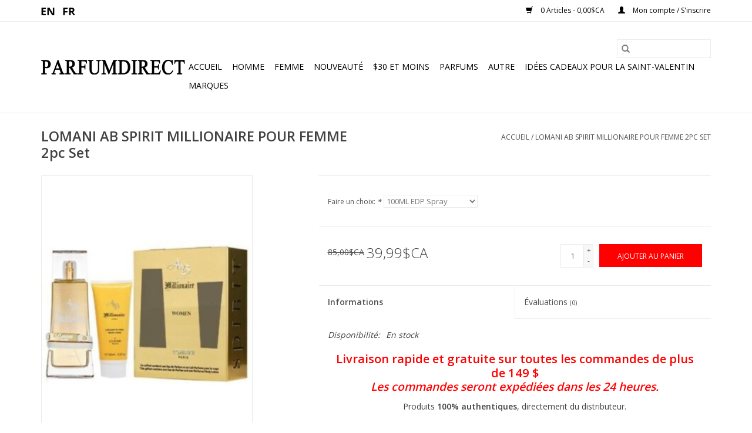

--- FILE ---
content_type: text/html;charset=utf-8
request_url: https://www.monparfumdirect.com/fc/lomani-ab-spirit-millionaire-pour-femme-2pc-set.html
body_size: 7579
content:
<!DOCTYPE html>
<html lang="fc">
  <head>
    <meta charset="utf-8"/>
<!-- [START] 'blocks/head.rain' -->
<!--

  (c) 2008-2026 Lightspeed Netherlands B.V.
  http://www.lightspeedhq.com
  Generated: 21-01-2026 @ 01:42:59

-->
<link rel="canonical" href="https://www.monparfumdirect.com/fc/lomani-ab-spirit-millionaire-pour-femme-2pc-set.html"/>
<link rel="alternate" href="https://www.monparfumdirect.com/fc/index.rss" type="application/rss+xml" title="Nouveaux produits"/>
<meta name="robots" content="noodp,noydir"/>
<meta name="google-site-verification" content="pJRBZIKxFQaa6J_mn9HENEYDmrVMyE2SDwHatJMY3hQ"/>
<meta name="google-site-verification" content="AAaeDAkiLwyQJHVgpBHR0InUAm3Ts44cl5xkbRYWLk8"/>
<meta property="og:url" content="https://www.monparfumdirect.com/fc/lomani-ab-spirit-millionaire-pour-femme-2pc-set.html?source=facebook"/>
<meta property="og:site_name" content="PARFUM DIRECT"/>
<meta property="og:title" content="LOMANI AB SPIRIT MILLIONAIRE POUR FEMME 2pc Set"/>
<meta property="og:description" content="POUR TROUVER TOUTES LES MARQUES ET PARFUMS À MEILLEUR PRIX, 100% AUTHENTIQUE, JUSQU&#039;À 65% DE RABAIS"/>
<meta property="og:image" content="https://cdn.shoplightspeed.com/shops/616331/files/54451492/lomani-lomani-ab-spirit-millionaire-pour-femme-2pc.jpg"/>
<!--[if lt IE 9]>
<script src="https://cdn.shoplightspeed.com/assets/html5shiv.js?2025-02-20"></script>
<![endif]-->
<!-- [END] 'blocks/head.rain' -->
    <title>LOMANI AB SPIRIT MILLIONAIRE POUR FEMME 2pc Set - PARFUM DIRECT</title>
    <meta name="description" content="POUR TROUVER TOUTES LES MARQUES ET PARFUMS À MEILLEUR PRIX, 100% AUTHENTIQUE, JUSQU&#039;À 65% DE RABAIS" />
    <meta name="keywords" content="LOMANI, LOMANI, AB, SPIRIT, MILLIONAIRE, POUR, FEMME, 2pc, Set, PARFUM DIRECT MONTREAL, LAVAL, ANJOU, PLACE VERTU,  100% AUTHENTIQUE, MEILLEURS PRIX" />
    <meta http-equiv="X-UA-Compatible" content="IE=edge,chrome=1">
    <meta name="viewport" content="width=device-width, initial-scale=1.0">
    <meta name="apple-mobile-web-app-capable" content="yes">
    <meta name="apple-mobile-web-app-status-bar-style" content="black">

    <link rel="shortcut icon" href="https://cdn.shoplightspeed.com/shops/616331/themes/3581/assets/favicon.ico?20211126234703" type="image/x-icon" />
    <link href='//fonts.googleapis.com/css?family=Open%20Sans:400,300,600' rel='stylesheet' type='text/css'>
    <link href='//fonts.googleapis.com/css?family=Open%20Sans:400,300,600' rel='stylesheet' type='text/css'>
    <link rel="shortcut icon" href="https://cdn.shoplightspeed.com/shops/616331/themes/3581/assets/favicon.ico?20211126234703" type="image/x-icon" />
    <link rel="stylesheet" href="https://cdn.shoplightspeed.com/shops/616331/themes/3581/assets/bootstrap-min.css?2021112700031320200921071828" />
    <link rel="stylesheet" href="https://cdn.shoplightspeed.com/shops/616331/themes/3581/assets/style.css?2021112700031320200921071828" />
    <link rel="stylesheet" href="https://cdn.shoplightspeed.com/shops/616331/themes/3581/assets/settings.css?2021112700031320200921071828" />
    <link rel="stylesheet" href="https://cdn.shoplightspeed.com/assets/gui-2-0.css?2025-02-20" />
    <link rel="stylesheet" href="https://cdn.shoplightspeed.com/assets/gui-responsive-2-0.css?2025-02-20" />
    <link rel="stylesheet" href="https://cdn.shoplightspeed.com/shops/616331/themes/3581/assets/custom.css?2021112700031320200921071828" />
    
    <script src="https://cdn.shoplightspeed.com/assets/jquery-1-9-1.js?2025-02-20"></script>
    <script src="https://cdn.shoplightspeed.com/assets/jquery-ui-1-10-1.js?2025-02-20"></script>

    <script type="text/javascript" src="https://cdn.shoplightspeed.com/shops/616331/themes/3581/assets/global.js?2021112700031320200921071828"></script>
		<script type="text/javascript" src="https://cdn.shoplightspeed.com/shops/616331/themes/3581/assets/bootstrap-min.js?2021112700031320200921071828"></script>
    <script type="text/javascript" src="https://cdn.shoplightspeed.com/shops/616331/themes/3581/assets/jcarousel.js?2021112700031320200921071828"></script>
    <script type="text/javascript" src="https://cdn.shoplightspeed.com/assets/gui.js?2025-02-20"></script>
    <script type="text/javascript" src="https://cdn.shoplightspeed.com/assets/gui-responsive-2-0.js?2025-02-20"></script>

    <script type="text/javascript" src="https://cdn.shoplightspeed.com/shops/616331/themes/3581/assets/share42.js?2021112700031320200921071828"></script>

    <!--[if lt IE 9]>
    <link rel="stylesheet" href="https://cdn.shoplightspeed.com/shops/616331/themes/3581/assets/style-ie.css?2021112700031320200921071828" />
    <![endif]-->
    <link rel="stylesheet" media="print" href="https://cdn.shoplightspeed.com/shops/616331/themes/3581/assets/print-min.css?2021112700031320200921071828" />
  </head>
  <body>
    <header>
  <div class="topnav">
    <div class="container">
            	<div class="left">
        	            <div class="languages" aria-label="Languages" role="region">
                  

  <a class="flag us" title="English (US)" lang="us" href="https://www.monparfumdirect.com/us/go/product/57058549">us</a>
  <a class="flag fc" title="Français (CA)" lang="fc" href="https://www.monparfumdirect.com/fc/go/product/57058549">fc</a>
            </div>
        	
                	</div>
      
      <div class="right">
        <span role="region" aria-label="Panier">
          <a href="https://www.monparfumdirect.com/fc/cart/" title="Panier" class="cart">
            <span class="glyphicon glyphicon-shopping-cart"></span>
            0 Articles - 0,00$CA
          </a>
        </span>
        <span>
          <a href="https://www.monparfumdirect.com/fc/account/" title="Mon compte" class="my-account">
            <span class="glyphicon glyphicon-user"></span>
                        	Mon compte / S&#039;inscrire
                      </a>
        </span>
      </div>
    </div>
  </div>

  <div class="navigation container">
    <div class="align">
      <div class="burger">
        <button type="button" aria-label="Open menu">
          <img src="https://cdn.shoplightspeed.com/shops/616331/themes/3581/assets/hamburger.png?2021112700031320200921071828" width="32" height="32" alt="Menu">
        </button>
      </div>

              <div class="vertical logo">
          <a href="https://www.monparfumdirect.com/fc/" title="PARFUM DIRECT">
            <img src="https://cdn.shoplightspeed.com/shops/616331/themes/3581/assets/logo.png?20211126234703" alt="PARFUM DIRECT" />
          </a>
        </div>
      
      <nav class="nonbounce desktop vertical">
        <form action="https://www.monparfumdirect.com/fc/search/" method="get" id="formSearch" role="search">
          <input type="text" name="q" autocomplete="off" value="" aria-label="Rechercher" />
          <button type="submit" class="search-btn" title="Rechercher">
            <span class="glyphicon glyphicon-search"></span>
          </button>
        </form>
        <ul region="navigation" aria-label=Navigation menu>
          <li class="item home ">
            <a class="itemLink" href="https://www.monparfumdirect.com/fc/">Accueil</a>
          </li>
          
                    	<li class="item">
              <a class="itemLink" href="https://www.monparfumdirect.com/fc/homme/" title="HOMME">
                HOMME
              </a>
                          </li>
                    	<li class="item">
              <a class="itemLink" href="https://www.monparfumdirect.com/fc/femme/" title="FEMME">
                FEMME
              </a>
                          </li>
                    	<li class="item">
              <a class="itemLink" href="https://www.monparfumdirect.com/fc/nouveaute/" title="NOUVEAUTÉ">
                NOUVEAUTÉ
              </a>
                          </li>
                    	<li class="item">
              <a class="itemLink" href="https://www.monparfumdirect.com/fc/30-et-moins/" title="$30 ET MOINS">
                $30 ET MOINS
              </a>
                          </li>
                    	<li class="item">
              <a class="itemLink" href="https://www.monparfumdirect.com/fc/parfums/" title="PARFUMS">
                PARFUMS
              </a>
                          </li>
                    	<li class="item sub">
              <a class="itemLink" href="https://www.monparfumdirect.com/fc/autre/" title="AUTRE">
                AUTRE
              </a>
                            	<span class="glyphicon glyphicon-play"></span>
                <ul class="subnav">
                                      <li class="subitem">
                      <a class="subitemLink" href="https://www.monparfumdirect.com/fc/autre/meilleurs-vendeurs/" title="MEILLEURS VENDEURS">MEILLEURS VENDEURS</a>
                                          </li>
                	                    <li class="subitem">
                      <a class="subitemLink" href="https://www.monparfumdirect.com/fc/autre/michel-germain/" title="MICHEL GERMAIN">MICHEL GERMAIN</a>
                                          </li>
                	                    <li class="subitem">
                      <a class="subitemLink" href="https://www.monparfumdirect.com/fc/autre/unisexe/" title="UNISEXE">UNISEXE</a>
                                          </li>
                	                    <li class="subitem">
                      <a class="subitemLink" href="https://www.monparfumdirect.com/fc/autre/testers/" title="TESTERS">TESTERS</a>
                                          </li>
                	                    <li class="subitem">
                      <a class="subitemLink" href="https://www.monparfumdirect.com/fc/autre/coffrets-cadeaux/" title="COFFRETS CADEAUX">COFFRETS CADEAUX</a>
                                          </li>
                	              	</ul>
                          </li>
                    	<li class="item">
              <a class="itemLink" href="https://www.monparfumdirect.com/fc/idees-cadeaux-pour-la-saint-valentin/" title="IDÉES CADEAUX POUR LA SAINT-VALENTIN">
                IDÉES CADEAUX POUR LA SAINT-VALENTIN
              </a>
                          </li>
          
          
          
                    	          		<li class="footerbrands item">
                <a class="itemLink" href="https://www.monparfumdirect.com/fc/brands/" title="Marques">
                  Marques
                </a>
          		</li>
          	          
                  </ul>

        <span class="glyphicon glyphicon-remove"></span>
      </nav>
    </div>
  </div>
</header>

    <div class="wrapper">
      <div class="container content" role="main">
                <div>
  <div class="page-title row">
    <div class="col-sm-6 col-md-6">
      <h1 class="product-page">
                  LOMANI AB SPIRIT MILLIONAIRE POUR FEMME 2pc Set
              </h1>

          </div>

  	<div class="col-sm-6 col-md-6 breadcrumbs text-right" role="nav" aria-label="Breadcrumbs">
  <a href="https://www.monparfumdirect.com/fc/" title="Accueil">Accueil</a>

      / <a href="https://www.monparfumdirect.com/fc/lomani-ab-spirit-millionaire-pour-femme-2pc-set.html" aria-current="true">LOMANI AB SPIRIT MILLIONAIRE POUR FEMME 2pc Set</a>
  </div>
	</div>

  <div class="product-wrap row">
    <div class="product-img col-sm-4 col-md-4" role="article" aria-label="Product images">
      <div class="zoombox">
        <div class="images">
                      <a class="zoom first" data-image-id="54451492">
                                              	<img src="https://cdn.shoplightspeed.com/shops/616331/files/54451492/1600x2048x2/lomani-lomani-ab-spirit-millionaire-pour-femme-2pc.jpg" alt="LOMANI LOMANI AB SPIRIT MILLIONAIRE POUR FEMME 2pc Set">
                                          </a>
                  </div>

        <div class="thumbs row">
                      <div class="col-xs-3 col-sm-4 col-md-4">
              <a data-image-id="54451492">
                                                    	<img src="https://cdn.shoplightspeed.com/shops/616331/files/54451492/156x230x2/lomani-lomani-ab-spirit-millionaire-pour-femme-2pc.jpg" alt="LOMANI LOMANI AB SPIRIT MILLIONAIRE POUR FEMME 2pc Set" title="LOMANI LOMANI AB SPIRIT MILLIONAIRE POUR FEMME 2pc Set"/>
                                                </a>
            </div>
                  </div>
      </div>
    </div>

    <div class="product-info col-sm-8 col-md-7 col-md-offset-1">
      <form action="https://www.monparfumdirect.com/fc/cart/add/94508764/" id="product_configure_form" method="post">
                  <div class="product-option row" role="group" aria-label="Personnaliser le produit">
            <div class="col-md-12">
              <input type="hidden" name="bundle_id" id="product_configure_bundle_id" value="">
<div class="product-configure">
  <div class="product-configure-options" aria-label="Select an option of the product. This will reload the page to show the new option." role="region">
    <div class="product-configure-options-option">
      <label for="product_configure_option_option-1">Faire un choix: <em aria-hidden="true">*</em></label>
      <select name="matrix[option-1]" id="product_configure_option_option-1" onchange="document.getElementById('product_configure_form').action = 'https://www.monparfumdirect.com/fc/product/matrix/57058549/'; document.getElementById('product_configure_form').submit();" aria-required="true">
        <option value="100ML+EDP+Spray" selected="selected">100ML EDP Spray</option>
      </select>
      <div class="product-configure-clear"></div>
    </div>
  </div>
<input type="hidden" name="matrix_non_exists" value="">
</div>

            </div>
          </div>
        
        <div class="product-price row">
          <div class="price-wrap col-xs-5 col-md-5">
                        	<span class="old-price">85,00$CA</span>
                        <span class="price" style="line-height: 30px;">39,99$CA
                                        </span>
          </div>

          <div class="cart col-xs-7 col-md-7">
            <div class="cart">
                            	<input type="text" name="quantity" value="1" aria-label="Quantité" />
                <div class="change">
                  <button type="button" onclick="updateQuantity('up');" class="up" aria-label="Increase quantity by 1">+</button>
                  <button type="button" onclick="updateQuantity('down');" class="down" aria-label="Decrease quantity by 1">-</button>
                </div>
              	<button type="button" onclick="$('#product_configure_form').submit();" class="btn glyphicon glyphicon-shopping-cart" title="Ajouter au panier"  aria-label="Ajouter au panier">
                	<span aria-hidden="true">Ajouter au panier</span>
              	</button>
                          </div>
          </div>
        </div>
      </form>

      <div class="product-tabs row">
        <div class="tabs">
          <ul>
            <li class="active col-2 information"><a rel="info" href="#">Informations</a></li>
                        <li class="col-2 reviews"><a rel="reviews" href="#">Évaluations <small>(0)</small></a></li>          </ul>
        </div>

        <div class="tabsPages">
          <div class="page info active">
            <table class="details">
            	
                              <tr class="availability">
                  <td>Disponibilité:</td>
                                    <td><span class="in-stock">En stock</span>
                                      </td>
                                  </tr>
              
              
              
            </table>

                        <div class="clearfix"></div>

            <h3 style="text-align: center;"><span style="color: #ff0000;"><span id="result_box" class="short_text" lang="fr"><span class="">Livraison rapide et gratuite sur toutes les commandes de plus de 149 $</span></span></span></h3>
<h5 style="text-align: center;"><em><span style="color: #ff0000;"><span class="short_text" lang="fr"><span class="">Les commandes seront expédiées dans les 24 heures.</span></span></span></em></h5>
<p style="text-align: center;">Produits <strong>100% authentiques</strong>, directement du distributeur.</p>
<p style="text-align: center;"><strong>Qu'est-ce qu'un testeur?</strong></p>
<p class="x_MsoNormal" style="text-align: center;"><span style="font-size: 10.5pt; font-family: 'Open Sans', serif, 'EmojiFont'; color: #414141; background: white none repeat scroll 0% 0%;">Les testers vous permettent d'économiser d'avantage car vous ne payez pas pour l'emballage de fantaisie. </span></p>
<p class="x_MsoNormal" style="text-align: center;"><span style="font-size: 10.5pt; font-family: 'Open Sans', serif, 'EmojiFont'; color: #414141; background: white none repeat scroll 0% 0%;">Les testers sont <strong>100% authentiques</strong>, frais et complètement remplis comme les originaux. </span></p>
<p class="x_MsoNormal" style="text-align: center;"><span style="font-size: 10.5pt; font-family: 'Open Sans', serif, 'EmojiFont'; color: #414141; background: white none repeat scroll 0% 0%;">Ils viennent souvent dans une boîte blanche ou brune, avec ou sans le bouchon et peuvent </span></p>
<p class="x_MsoNormal" style="text-align: center;"><span style="font-size: 10.5pt; font-family: 'Open Sans', serif, 'EmojiFont'; color: #414141; background: white none repeat scroll 0% 0%;">être étiquetés ‘’Démonstration’’ ou ‘’Tester’’.  </span></p>
<p class="x_MsoNormal" style="text-align: center;"><span style="font-size: 10.5pt; font-family: 'Open Sans', serif, 'EmojiFont'; color: #414141; background: white none repeat scroll 0% 0%;">Par conséquent, nous ne les recommandons pas pour les offrir en cadeau.</span></p>
<p class="x_MsoNormal" style="text-align: center;"><span style="font-size: 10.5pt; font-family: 'Open Sans', serif, 'EmojiFont'; color: #414141; background: white none repeat scroll 0% 0%;"> Applicable seulement lorsque la taille indique (TESTER) ou (UNBOXED)</span></p>
<p class="x_MsoNormal" style="text-align: center;"><strong><span style="font-size: 10.5pt; font-family: 'Open Sans', serif, 'EmojiFont'; color: #414141; background: white none repeat scroll 0% 0%;">Qu'est ce-que EDP, EDT &amp; EDC ?</span></strong></p>
<p class="x_MsoNormal" style="text-align: center;"><span style="font-size: 10.5pt; font-family: 'Open Sans', serif, 'EmojiFont'; color: #414141; background: white none repeat scroll 0% 0%;"><strong>EDT</strong>: Eau de Toilette <strong>EDP</strong>: Eau de Parfum <strong>EDC</strong>: Eau de Cologne </span></p>
<p style="text-align: center;"> </p>
<p style="text-align: center;"><span id="result_box" class="short_text" lang="fr"><span class="">Visitez nos magasins</span></span></p>
<p style="text-align: center;"><a href="https://www.monparfumdirect.com/fc/service/our-stores/">https://www.monparfumdirect.com/fc/service/our-stores/</a></p>

                      </div>
          
          <div class="page reviews">
            
            <div class="bottom">
              <div class="right">
                <a href="https://www.monparfumdirect.com/fc/account/review/57058549/">Ajouter un avis</a>
              </div>
              <span>0</span> étoiles selon <span>0</span> avis
            </div>
          </div>
        </div>
      </div>
    </div>
  </div>

  <div class="product-actions row" role="complementary">
    <div class="social-media col-xs-12 col-md-4" role="group" aria-label="Share on social media">
      <div class="share42init" data-url="https://www.monparfumdirect.com/fc/lomani-ab-spirit-millionaire-pour-femme-2pc-set.html" data-image="https://cdn.shoplightspeed.com/shops/616331/files/54451492/300x250x2/lomani-lomani-ab-spirit-millionaire-pour-femme-2pc.jpg"></div>
    </div>

    <div class="col-md-7 col-xs-12 col-md-offset-1">
      <div class="tags-actions row">
        <div class="tags col-xs-12 col-md-4" role="group" aria-label="Mots-clés">
                              	          	<a href="https://www.monparfumdirect.com/fc/brands/lomani/" title="LOMANI"><h2>LOMANI</h2></a>
                  </div>

        <div class="actions col-xs-12 col-md-8 text-right" role="group" aria-label="Actions">
          <a href="https://www.monparfumdirect.com/fc/account/wishlistAdd/57058549/?variant_id=94508764" title="Ajouter à la liste de souhaits">
            Ajouter à la liste de souhaits
          </a> /
          <a href="https://www.monparfumdirect.com/fc/compare/add/94508764/" title="Ajouter pour comparer">
            Ajouter pour comparer
          </a> /
                    <a href="#" onclick="window.print(); return false;" title="Imprimer">
            Imprimer
          </a>
        </div>
      </div>
    </div>
  </div>

	
  </div>


<script src="https://cdn.shoplightspeed.com/shops/616331/themes/3581/assets/jquery-zoom-min.js?2021112700031320200921071828" type="text/javascript"></script>
<script type="text/javascript">
function updateQuantity(way){
    var quantity = parseInt($('.cart input').val());

    if (way == 'up'){
        if (quantity < 10){
            quantity++;
        } else {
            quantity = 10;
        }
    } else {
        if (quantity > 1){
            quantity--;
        } else {
            quantity = 1;
        }
    }

    $('.cart input').val(quantity);
}
</script>

<div itemscope itemtype="https://schema.org/Product">
  <meta itemprop="name" content="LOMANI LOMANI AB SPIRIT MILLIONAIRE POUR FEMME 2pc Set">
  <meta itemprop="image" content="https://cdn.shoplightspeed.com/shops/616331/files/54451492/300x250x2/lomani-lomani-ab-spirit-millionaire-pour-femme-2pc.jpg" />  <meta itemprop="brand" content="LOMANI" />    <meta itemprop="itemCondition" itemtype="https://schema.org/OfferItemCondition" content="https://schema.org/NewCondition"/>
      <meta itemprop="sku" content="3610400037611" />

<div itemprop="offers" itemscope itemtype="https://schema.org/Offer">
      <meta itemprop="price" content="39.99" />
    <meta itemprop="priceCurrency" content="CAD" />
    <meta itemprop="validFrom" content="2026-01-21" />
  <meta itemprop="priceValidUntil" content="2026-04-21" />
  <meta itemprop="url" content="https://www.monparfumdirect.com/fc/lomani-ab-spirit-millionaire-pour-femme-2pc-set.html" />
   <meta itemprop="availability" content="https://schema.org/InStock"/>
  <meta itemprop="inventoryLevel" content="10" />
 </div>
</div>
      </div>

      <footer>
  <hr class="full-width" />
  <div class="container">
    <div class="social row">
              <form id="formNewsletter" action="https://www.monparfumdirect.com/fc/account/newsletter/" method="post" class="newsletter col-xs-12 col-sm-7 col-md-7">
          <label class="title" for="formNewsletterEmail">Abonnez-vous à notre infolettre:</label>
          <input type="hidden" name="key" value="385bc6e349dc1f30954c6e95472261f6" />
          <input type="text" name="email" id="formNewsletterEmail" value="" placeholder="Courriel"/>
          <button
            type="submit"
            class="btn glyphicon glyphicon-send"
            title="S&#039;abonner"
          >
            <span>S&#039;abonner</span>
          </button>
        </form>
      
            	<div class="social-media col-xs-12 col-md-12  col-sm-5 col-md-5 text-right">
        	<div class="inline-block relative">
          	<a href="https://www.facebook.com/myperfumedirect/" class="social-icon facebook" target="_blank" aria-label="Facebook PARFUM DIRECT"></a>          	          	          	          	          	          	<a href="https://www.instagram.com/parfumdirect/" class="social-icon instagram" target="_blank" aria-label="Instagram PARFUM DIRECT"></a>
          	        	</div>
      	</div>
          </div>

    <hr class="full-width" />

    <div class="links row">
      <div class="col-xs-12 col-sm-3 col-md-3" role="article" aria-label="Service à la clientèle links">
        <label class="footercollapse" for="_1">
          <strong>Service à la clientèle</strong>
          <span class="glyphicon glyphicon-chevron-down hidden-sm hidden-md hidden-lg"></span>
        </label>
        <input class="footercollapse_input hidden-md hidden-lg hidden-sm" id="_1" type="checkbox">
        <div class="list">
          <ul class="no-underline no-list-style">
                          <li>
                <a href="https://www.monparfumdirect.com/fc/service/our-stores/" title="Nos magasins" >
                  Nos magasins
                </a>
              </li>
                          <li>
                <a href="https://www.monparfumdirect.com/fc/service/about/" title="À propos de nous" >
                  À propos de nous
                </a>
              </li>
                          <li>
                <a href="https://www.monparfumdirect.com/fc/service/general-terms-conditions/" title="Termes &amp; conditions" >
                  Termes &amp; conditions
                </a>
              </li>
                          <li>
                <a href="https://www.monparfumdirect.com/fc/service/privacy-policy/" title="Confidentialité" >
                  Confidentialité
                </a>
              </li>
                          <li>
                <a href="https://www.monparfumdirect.com/fc/service/payment-methods/" title="Méthodes de paiement" >
                  Méthodes de paiement
                </a>
              </li>
                          <li>
                <a href="https://www.monparfumdirect.com/fc/service/shipping-returns/" title="Livraison" >
                  Livraison
                </a>
              </li>
                          <li>
                <a href="https://www.monparfumdirect.com/fc/sitemap/" title="Carte du site" >
                  Carte du site
                </a>
              </li>
                      </ul>
        </div>
      </div>

      <div class="col-xs-12 col-sm-3 col-md-3" role="article" aria-label="Produits links">
    		<label class="footercollapse" for="_2">
        	<strong>Produits</strong>
          <span class="glyphicon glyphicon-chevron-down hidden-sm hidden-md hidden-lg"></span>
        </label>
        <input class="footercollapse_input hidden-md hidden-lg hidden-sm" id="_2" type="checkbox">
        <div class="list">
          <ul>
            <li><a href="https://www.monparfumdirect.com/fc/collection/" title="Tous les produits">Tous les produits</a></li>
                        <li><a href="https://www.monparfumdirect.com/fc/collection/?sort=newest" title="Nouveaux produits">Nouveaux produits</a></li>
            <li><a href="https://www.monparfumdirect.com/fc/collection/offers/" title="Offres">Offres</a></li>
                        	<li><a href="https://www.monparfumdirect.com/fc/brands/" title="Marques">Marques</a></li>
                                    <li><a href="https://www.monparfumdirect.com/fc/index.rss" title="Fil RSS">Fil RSS</a></li>
          </ul>
        </div>
      </div>

      <div class="col-xs-12 col-sm-3 col-md-3" role="article" aria-label="Mon compte links">
        <label class="footercollapse" for="_3">
        	<strong>
          	          		Mon compte
          	        	</strong>
          <span class="glyphicon glyphicon-chevron-down hidden-sm hidden-md hidden-lg"></span>
        </label>
        <input class="footercollapse_input hidden-md hidden-lg hidden-sm" id="_3" type="checkbox">

        <div class="list">
          <ul>
            
                        	            		<li><a href="https://www.monparfumdirect.com/fc/account/" title="S&#039;inscrire">S&#039;inscrire</a></li>
            	                        	            		<li><a href="https://www.monparfumdirect.com/fc/account/orders/" title="Mes commandes">Mes commandes</a></li>
            	                        	            		<li><a href="https://www.monparfumdirect.com/fc/account/tickets/" title="Mes billets">Mes billets</a></li>
            	                        	            		<li><a href="https://www.monparfumdirect.com/fc/account/wishlist/" title="Ma liste de souhaits">Ma liste de souhaits</a></li>
            	                        	                      </ul>
        </div>
      </div>

      <div class="col-xs-12 col-sm-3 col-md-3" role="article" aria-label="Company info">
      	<label class="footercollapse" for="_4">
      		<strong>
                        	Parfum Direct
                      </strong>
          <span class="glyphicon glyphicon-chevron-down hidden-sm hidden-md hidden-lg"></span>
        </label>
        <input class="footercollapse_input hidden-md hidden-lg hidden-sm" id="_4" type="checkbox">

        <div class="list">
        	          	<span class="contact-description">• Montreal • Galeries Laval • Place Vertu • Halles d'Anjou •Mail Champlain</span>
                  	          	<div class="contact" role="group" aria-label="Phone number: 1-844-225-SALE (7253)">
            	<span class="glyphicon glyphicon-earphone"></span>
            	1-844-225-SALE (7253)
          	</div>
        	        	          	<div class="contact">
            	<span class="glyphicon glyphicon-envelope"></span>
            	<a href="/cdn-cgi/l/email-protection#7a13141c153a1715140a1b081c0f171e13081f190e54191517" title="Email" aria-label="Courriel: info@monparfumdirect.com">
              	<span class="__cf_email__" data-cfemail="137a7d757c537e7c7d63726175667e777a617670673d707c7e">[email&#160;protected]</span>
            	</a>
          	</div>
        	        </div>

                
              </div>
    </div>
  	<hr class="full-width" />
  </div>

  <div class="copyright-payment">
    <div class="container">
      <div class="row">
        <div class="copyright col-md-6">
          © Copyright 2026 PARFUM DIRECT
                    	- Powered by
          	          		<a href="http://www.lightspeedhq.com" title="Lightspeed" target="_blank" aria-label="Powered by Lightspeed">Lightspeed</a>
          		          	                  </div>
        <div class="payments col-md-6 text-right">
                      <a href="https://www.monparfumdirect.com/fc/service/payment-methods/" title="PayPal">
              <img src="https://cdn.shoplightspeed.com/assets/icon-payment-paypalcp.png?2025-02-20" alt="PayPal" />
            </a>
                      <a href="https://www.monparfumdirect.com/fc/service/payment-methods/" title="Debit or Credit Card">
              <img src="https://cdn.shoplightspeed.com/assets/icon-payment-debitcredit.png?2025-02-20" alt="Debit or Credit Card" />
            </a>
                      <a href="https://www.monparfumdirect.com/fc/service/payment-methods/" title="PayPal Pay Later">
              <img src="https://cdn.shoplightspeed.com/assets/icon-payment-paypallater.png?2025-02-20" alt="PayPal Pay Later" />
            </a>
                  </div>
      </div>
    </div>
  </div>
</footer>
    </div>
    <!-- [START] 'blocks/body.rain' -->
<script data-cfasync="false" src="/cdn-cgi/scripts/5c5dd728/cloudflare-static/email-decode.min.js"></script><script>
(function () {
  var s = document.createElement('script');
  s.type = 'text/javascript';
  s.async = true;
  s.src = 'https://www.monparfumdirect.com/fc/services/stats/pageview.js?product=57058549&hash=cad3';
  ( document.getElementsByTagName('head')[0] || document.getElementsByTagName('body')[0] ).appendChild(s);
})();
</script>
  <script>
    !function(f,b,e,v,n,t,s)
    {if(f.fbq)return;n=f.fbq=function(){n.callMethod?
        n.callMethod.apply(n,arguments):n.queue.push(arguments)};
        if(!f._fbq)f._fbq=n;n.push=n;n.loaded=!0;n.version='2.0';
        n.queue=[];t=b.createElement(e);t.async=!0;
        t.src=v;s=b.getElementsByTagName(e)[0];
        s.parentNode.insertBefore(t,s)}(window, document,'script',
        'https://connect.facebook.net/en_US/fbevents.js');
    $(document).ready(function (){
        fbq('init', '751068276055700');
                fbq('track', 'ViewContent', {"content_ids":["94508764"],"content_name":"LOMANI LOMANI AB SPIRIT MILLIONAIRE POUR FEMME 2pc Set","currency":"CAD","value":"39.99","content_type":"product","source":false});
                fbq('track', 'PageView', []);
            });
</script>
<noscript>
    <img height="1" width="1" style="display:none" src="https://www.facebook.com/tr?id=751068276055700&ev=PageView&noscript=1"
    /></noscript>
<!-- [END] 'blocks/body.rain' -->
      <script>(function(){function c(){var b=a.contentDocument||a.contentWindow.document;if(b){var d=b.createElement('script');d.innerHTML="window.__CF$cv$params={r:'9c131e3e3d9df25b',t:'MTc2ODk1OTc3OS4wMDAwMDA='};var a=document.createElement('script');a.nonce='';a.src='/cdn-cgi/challenge-platform/scripts/jsd/main.js';document.getElementsByTagName('head')[0].appendChild(a);";b.getElementsByTagName('head')[0].appendChild(d)}}if(document.body){var a=document.createElement('iframe');a.height=1;a.width=1;a.style.position='absolute';a.style.top=0;a.style.left=0;a.style.border='none';a.style.visibility='hidden';document.body.appendChild(a);if('loading'!==document.readyState)c();else if(window.addEventListener)document.addEventListener('DOMContentLoaded',c);else{var e=document.onreadystatechange||function(){};document.onreadystatechange=function(b){e(b);'loading'!==document.readyState&&(document.onreadystatechange=e,c())}}}})();</script><script defer src="https://static.cloudflareinsights.com/beacon.min.js/vcd15cbe7772f49c399c6a5babf22c1241717689176015" integrity="sha512-ZpsOmlRQV6y907TI0dKBHq9Md29nnaEIPlkf84rnaERnq6zvWvPUqr2ft8M1aS28oN72PdrCzSjY4U6VaAw1EQ==" data-cf-beacon='{"rayId":"9c131e3e3d9df25b","version":"2025.9.1","serverTiming":{"name":{"cfExtPri":true,"cfEdge":true,"cfOrigin":true,"cfL4":true,"cfSpeedBrain":true,"cfCacheStatus":true}},"token":"8247b6569c994ee1a1084456a4403cc9","b":1}' crossorigin="anonymous"></script>
</body>
</html>


--- FILE ---
content_type: text/css; charset=UTF-8
request_url: https://cdn.shoplightspeed.com/shops/616331/themes/3581/assets/custom.css?2021112700031320200921071828
body_size: 939
content:
/* 20211126234703 - v2 */
.gui,
.gui-block-linklist li a {
  color: #666666;
}

.gui-page-title,
.gui a.gui-bold,
.gui-block-subtitle,
.gui-table thead tr th,
.gui ul.gui-products li .gui-products-title a,
.gui-form label,
.gui-block-title.gui-dark strong,
.gui-block-title.gui-dark strong a,
.gui-content-subtitle {
  color: #000000;
}

.gui-block-inner strong {
  color: #848484;
}

.gui a {
  color: #e33318;
}

.gui-input.gui-focus,
.gui-text.gui-focus,
.gui-select.gui-focus {
  border-color: #e33318;
  box-shadow: 0 0 2px #e33318;
}

.gui-select.gui-focus .gui-handle {
  border-color: #e33318;
}

.gui-block,
.gui-block-title,
.gui-buttons.gui-border,
.gui-block-inner,
.gui-image {
  border-color: #8d8d8d;
}

.gui-block-title {
  color: #333333;
  background-color: #ffffff;
}

.gui-content-title {
  color: #333333;
}

.gui-form .gui-field .gui-description span {
  color: #666666;
}

.gui-block-inner {
  background-color: #f4f4f4;
}

.gui-block-option {
  border-color: #ededed;
  background-color: #f9f9f9;
}

.gui-block-option-block {
  border-color: #ededed;
}

.gui-block-title strong {
  color: #333333;
}

.gui-line,
.gui-cart-sum .gui-line {
  background-color: #cbcbcb;
}

.gui ul.gui-products li {
  border-color: #dcdcdc;
}

.gui-block-subcontent,
.gui-content-subtitle {
  border-color: #dcdcdc;
}

.gui-faq,
.gui-login,
.gui-password,
.gui-register,
.gui-review,
.gui-sitemap,
.gui-block-linklist li,
.gui-table {
  border-color: #dcdcdc;
}

.gui-block-content .gui-table {
  border-color: #ededed;
}

.gui-table thead tr th {
  border-color: #cbcbcb;
  background-color: #f9f9f9;
}

.gui-table tbody tr td {
  border-color: #ededed;
}

.gui a.gui-button-large,
.gui a.gui-button-small {
  border-color: #8d8d8d;
  color: #000000;
  background-color: #ffffff;
}

.gui a.gui-button-large.gui-button-action,
.gui a.gui-button-small.gui-button-action {
  border-color: #8d8d8d;
  color: #000000;
  background-color: #ffffff;
}

.gui a.gui-button-large:active,
.gui a.gui-button-small:active {
  background-color: #cccccc;
  border-color: #707070;
}

.gui a.gui-button-large.gui-button-action:active,
.gui a.gui-button-small.gui-button-action:active {
  background-color: #cccccc;
  border-color: #707070;
}

.gui-input,
.gui-text,
.gui-select,
.gui-number {
  border-color: #8d8d8d;
  background-color: #ffffff;
}

.gui-select .gui-handle,
.gui-number .gui-handle {
  border-color: #8d8d8d;
}

.gui-number .gui-handle a {
  background-color: #ffffff;
}

.gui-input input,
.gui-number input,
.gui-text textarea,
.gui-select .gui-value {
  color: #000000;
}

.gui-progressbar {
  background-color: #e33318;
}

/* custom */
/* Name: Rina | Date: April 30, 2018  | Reason: Hide RSS feed | Begin. */
/* RSS Feed removal modified for chnged theme - Mathieu Brousseau-Julien - June 19th 2018 
#footercontainer > div.container > div > div.col-md-3.hidden-xs.col-sm-6 > ul > li:nth-child(7)*/
a[title="RSS feed"] {
  display: none;
}

/* Name: Rina | Date: April 30, 2018  | End. */

/* Lightspeed eCom Support Mathieu Brousseau-Julien June 19th 2018 Start - Replace language flags with language shorthand - ticket # 547088 */
.languages .flag {
  background-image: url('https://static.shoplightspeed.com/shops/616331/files/008807790/langs-lightbg.png'); /* Replaces the flags sprite sheet with the one uploaded to the Tools > Files section DO NOT FORGET TO UPDATE THE URL */
  border-radius: 0;
  width: 25px;
}
 
.languages .flag.us { /* EN is first position in the sprite sheet, start at 0 */
  background-position: -3px 0px
}
 
.languages .flag.fc { /* FR is second in the sheet, start at 20 +1 (sprite height + 1px) */
  background-position: -3px -21px
}
/* Lightspeed eCom Support Mathieu Brousseau-Julien June 19th 2018 End */


--- FILE ---
content_type: text/javascript;charset=utf-8
request_url: https://www.monparfumdirect.com/fc/services/stats/pageview.js?product=57058549&hash=cad3
body_size: -435
content:
// SEOshop 21-01-2026 01:43:00